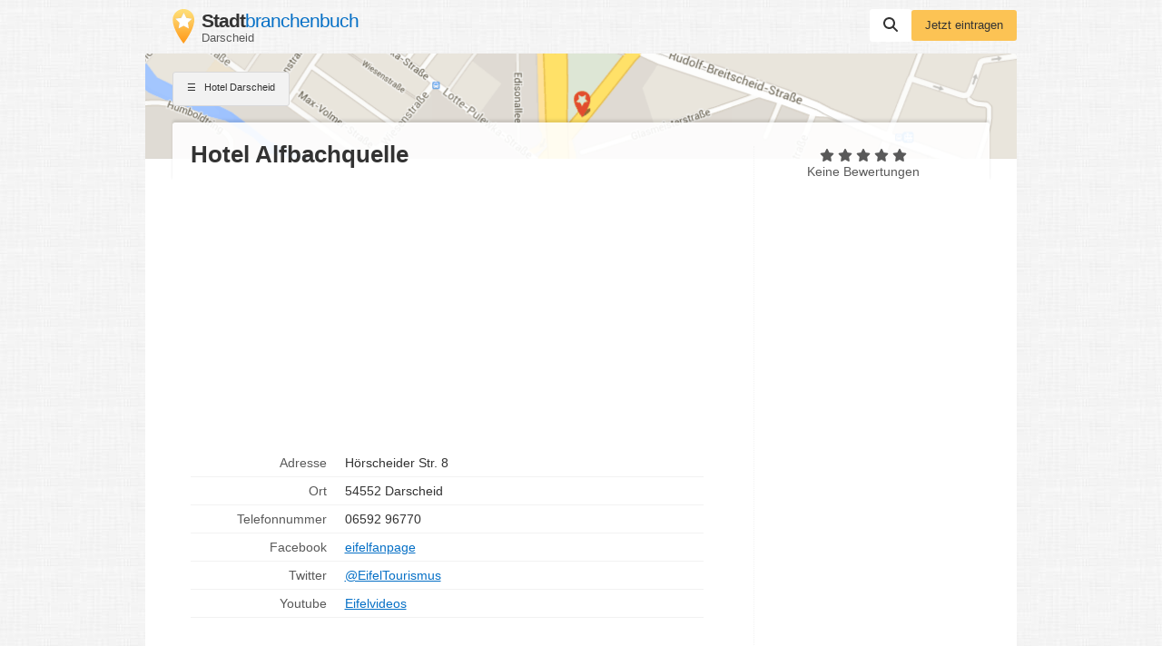

--- FILE ---
content_type: text/html; charset=utf-8
request_url: https://www.google.com/recaptcha/api2/aframe
body_size: 267
content:
<!DOCTYPE HTML><html><head><meta http-equiv="content-type" content="text/html; charset=UTF-8"></head><body><script nonce="4Umw6bsh3lZ6zGZocrx_4w">/** Anti-fraud and anti-abuse applications only. See google.com/recaptcha */ try{var clients={'sodar':'https://pagead2.googlesyndication.com/pagead/sodar?'};window.addEventListener("message",function(a){try{if(a.source===window.parent){var b=JSON.parse(a.data);var c=clients[b['id']];if(c){var d=document.createElement('img');d.src=c+b['params']+'&rc='+(localStorage.getItem("rc::a")?sessionStorage.getItem("rc::b"):"");window.document.body.appendChild(d);sessionStorage.setItem("rc::e",parseInt(sessionStorage.getItem("rc::e")||0)+1);localStorage.setItem("rc::h",'1769395694672');}}}catch(b){}});window.parent.postMessage("_grecaptcha_ready", "*");}catch(b){}</script></body></html>